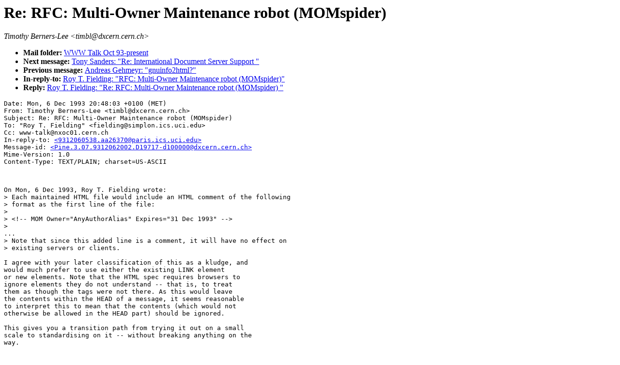

--- FILE ---
content_type: text/html; charset=UTF-8
request_url: https://ksi.cpsc.ucalgary.ca/archives/WWW-TALK/www-talk-1993q4.messages/729.html
body_size: 7704
content:
<TITLE>EMail Msg &lt;Pine.3.07.9312062002.D19717-d100000@dxcern.cern.ch&gt;</TITLE>
<H1>Re: RFC: Multi-Owner Maintenance robot (MOMspider)</H1><ADDRESS>Timothy Berners-Lee &lt;timbl@dxcern.cern.ch&gt;</ADDRESS>
<UL><LI><B>Mail folder: </B><A HREF="../www-talk-1993q4.index.html#729.html">WWW Talk Oct 93-present</A><LI><B>Next message: </B><A HREF="730.html">Tony Sanders: &quot;Re: International Document Server Support &quot;</A><LI><B>Previous message: </B><A HREF="728.html">Andreas Gehmeyr: &quot;gnuinfo2html?&quot;</A><LI><B>In-reply-to: </B><A HREF="710.html">Roy T. Fielding: &quot;RFC: Multi-Owner Maintenance robot (MOMspider)&quot;</A><LI><B>Reply: </B><A HREF="758.html">Roy T. Fielding: &quot;Re: RFC: Multi-Owner Maintenance robot (MOMspider) &quot;</A></UL>
<PRE>Date: Mon, 6 Dec 1993 20:48:03 +0100 (MET)
From: Timothy Berners-Lee &lt;timbl@dxcern.cern.ch&gt;
Subject: Re: RFC: Multi-Owner Maintenance robot (MOMspider)
To: &quot;Roy T. Fielding&quot; &lt;fielding@simplon.ics.uci.edu&gt;
Cc: www-talk@nxoc01.cern.ch
In-reply-to: <A HREF="710.html">&lt;9312060538.aa26370@paris.ics.uci.edu&gt;</A>
Message-id: <A HREF="729.html">&lt;Pine.3.07.9312062002.D19717-d100000@dxcern.cern.ch&gt;</A>
Mime-Version: 1.0
Content-Type: TEXT/PLAIN; charset=US-ASCII
</PRE><PRE>


On Mon, 6 Dec 1993, Roy T. Fielding wrote:
&gt; Each maintained HTML file would include an HTML comment of the following
&gt; format as the first line of the file:
&gt; 
&gt; &lt;!-- MOM Owner=&quot;AnyAuthorAlias&quot; Expires=&quot;31 Dec 1993&quot; --&gt;
&gt; 
...
&gt; Note that since this added line is a comment, it will have no effect on
&gt; existing servers or clients.

I agree with your later classification of this as a kludge, and
would much prefer to use either the existing LINK element
or new elements. Note that the HTML spec requires browsers to
ignore elements they do not understand -- that is, to treat
them as though the tags were not there. As this would leave
the contents within the HEAD of a message, it seems reasonable
to interpret this to mean that the contents (which would not
otherwise be allowed in the HEAD part) should be ignored.
 
This gives you a transition path from trying it out on a small
scale to standardising on it -- without breaking anything on the
way.

&gt; HTTP servers which want to serve documents maintainable by MOMspider would
&gt; need to parse the above MOMtag and send the information as headers in a
&gt; response to any GET or HEAD request for that document.

I would like to draw your attention to the comments in the HTTP spec
about WWW_Link: and the isomorphism between HTTP object header feilds
and HTML head elements.  Therer is is suggested that a formal
relationship be made, automatically defining one set in terms of
the other.

The next point is that, although the two specs have the
metainformation in common, they should be kept separate.
This separation should include the MOMspider design.
Remember that GIFs have owners too -- and expiry dates, etc.

Supose we specify this metainformation in HTTP. I think that
it is really useful, and will put it in unless anyone objects.
Owner, that is, as Expires: is already in. You have to leave it
up to a server owner as to how he generates that field.
Nowhere does the HTTP spec say anything about how the feilds
are generated, only what they mean. For example, one could
take the uid or gid fields as a good guide. It is rather system
dependent.

So as a separate issue, we can add the fields for HTML, which
would probably be used by most servers (server admins) to generate
the HTTP headers.

&gt; output is a bit of a kluge.  I would prefer to have official HTML
&gt; metainformation elements for OWNER and EXPIRES which would be optionally
&gt; specified within the HEAD element (similar to the TITLE element).
&gt; Similarly, the HTTP response would include that metainformation as
&gt; appropriate headers (note that this has already been suggested for
&gt; the Expires header but I haven't seen any mention of how the expire
&gt; date would be obtained from normal HTML files).

Again, it could be done in bulk, for examle by specifying that
anything in /internet-drafts expires 6 months after its creation
date.

A question: Suppose we have this info duplicated in the HTTP
headers and in HTML. What happens when a client PUTs a document
with conflicting information? Suppose the server stored all the
metainformation in a database.  Why ask the server to raed HTML
files all the way through, when for anything else (GIF, sound) etc
the server can just soak up the HTTP headers and treat the HTTP
body as opaque data?   Sounds to me as though the client
could be the one responsible for copying the metadata into the
HTML HEAD.  The HTTP metatdata (however it is stored) would be
the more fundamental.

&gt; One point which I think may spark discussion is whether we should
&gt; specify the Owner as a LINK relationship rather than as its own
&gt; element.  I decided not to do so for reasons of efficiency and
&gt; understandability. 

I'll play devil's advocate here.

&gt; If the owner was specified as a LINK, MOMspider
&gt; (and any similar clients) would have to parse through all the fields
&gt; of every LINK header in order to find an owner relationship.

Hey, come on, it has to read all the header lines anyway to
look for OWNER. No more sweat for a machine to look for
LINK REL=&quot;OWNS&quot;

&gt; Furthermore, the document author would have to build a contrived
&gt; reverse LINK relationship with fields normally used for document
&gt; references

Not at all -- the LINK element is not normally used for document
references (the A element is usd for that normally).  The LINK
elementt was designed to define any two-ended relationship,
or binary predicate.  It was designed for relationships like

	Jack loves Jill
	Jill loves Jack
	Jack likes pie
	Jill makes pie
	Jack eats pie
	Jack adicted to pie
	Jack needs pie
	Jack needs Jill
	Jack demands pie
	Jill fears Jack
	Jack fears &quot;Jack needs Jill&quot;
	Jack hates Jill

Check out all the stuff on semantics in hypertext, like
the hairspray (keeps your ideas in places but I can't remember
which brand) from Halasz &amp;co at PARC.

&gt;  -- a concept which is counter to understandability and
&gt; everything I know about software engineering.

From that point of vire, the useful thing about overloading LINK
is that a MOMspider (or anyone else) knows that a LINK has 
a parameter which is an object URI, and so can do quite a lot
with general machinery for all links. We can have general
routines like &quot;find me all B such that A o B&quot; rather than
special routnes &quot;find me all B such that A owns B&quot;.

&gt;  I believe that the
&gt; notion of document ownership is encountered frequently enough to
&gt; justify a special HTML element for that purpose.

Yes, we can, and maybe we will, but doesn't defining a special case
because one form of a general one is used frequently enough run counter
to everything you know about software engineering? :-)
 
There is the case for generality. I agree it looks horrid.

&gt; ~~~~~~~~~~~~~~~~~~~~~~~~~~~~~~~~~~~~~~~~~~~~~~~~~~~~~~~~~~~~~~~~~~~~~
&gt; 
&gt; Well, that should be enough to generate some healthy debate.

Yes.  It has brought up the general and important issue of what
to do about metadata, which is useful too.

Here is a final idea.  The HTML spec can be user-friendly
as people see it more often than the HTTP. So let the
HTTP have a general relationship field.  Then specify an
architectural form  (am I kidding?) to allow any DTD to
specify the semantics of a relationship element in terms of the
underlying relationship model.

Tim




</PRE>